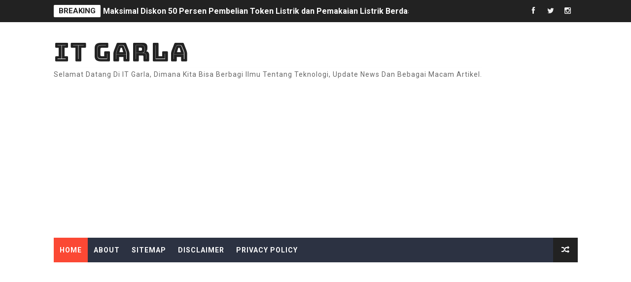

--- FILE ---
content_type: text/html; charset=utf-8
request_url: https://www.google.com/recaptcha/api2/aframe
body_size: 267
content:
<!DOCTYPE HTML><html><head><meta http-equiv="content-type" content="text/html; charset=UTF-8"></head><body><script nonce="YvD16P22eF_gG3hjLhShKA">/** Anti-fraud and anti-abuse applications only. See google.com/recaptcha */ try{var clients={'sodar':'https://pagead2.googlesyndication.com/pagead/sodar?'};window.addEventListener("message",function(a){try{if(a.source===window.parent){var b=JSON.parse(a.data);var c=clients[b['id']];if(c){var d=document.createElement('img');d.src=c+b['params']+'&rc='+(localStorage.getItem("rc::a")?sessionStorage.getItem("rc::b"):"");window.document.body.appendChild(d);sessionStorage.setItem("rc::e",parseInt(sessionStorage.getItem("rc::e")||0)+1);localStorage.setItem("rc::h",'1769901101414');}}}catch(b){}});window.parent.postMessage("_grecaptcha_ready", "*");}catch(b){}</script></body></html>

--- FILE ---
content_type: text/javascript; charset=UTF-8
request_url: http://www.itgarla.com/feeds/posts/summary?alt=json&callback=arlinadesignTicker
body_size: 12388
content:
// API callback
arlinadesignTicker({"version":"1.0","encoding":"UTF-8","feed":{"xmlns":"http://www.w3.org/2005/Atom","xmlns$openSearch":"http://a9.com/-/spec/opensearchrss/1.0/","xmlns$blogger":"http://schemas.google.com/blogger/2008","xmlns$georss":"http://www.georss.org/georss","xmlns$gd":"http://schemas.google.com/g/2005","xmlns$thr":"http://purl.org/syndication/thread/1.0","id":{"$t":"tag:blogger.com,1999:blog-130373511583001164"},"updated":{"$t":"2026-01-22T19:33:18.238+07:00"},"category":[{"term":"Artikel Unik"},{"term":"info"},{"term":"Kesehatan"},{"term":"Techno"},{"term":"Wisata"},{"term":"Tutorial"},{"term":"Otomotif"},{"term":"Sejarah"},{"term":"Tips Komputer"},{"term":"RELIGI"},{"term":"Android"},{"term":"Sport"},{"term":"Software"},{"term":"PILKADA 2024"}],"title":{"type":"text","$t":"IT Garla"},"subtitle":{"type":"html","$t":"Selamat datang di IT Garla, Dimana Kita Bisa Berbagi Ilmu Tentang Teknologi, Update News dan Bebagai Macam Artikel."},"link":[{"rel":"http://schemas.google.com/g/2005#feed","type":"application/atom+xml","href":"http:\/\/www.itgarla.com\/feeds\/posts\/summary"},{"rel":"self","type":"application/atom+xml","href":"http:\/\/www.blogger.com\/feeds\/130373511583001164\/posts\/summary?alt=json"},{"rel":"alternate","type":"text/html","href":"http:\/\/www.itgarla.com\/"},{"rel":"hub","href":"http://pubsubhubbub.appspot.com/"},{"rel":"next","type":"application/atom+xml","href":"http:\/\/www.blogger.com\/feeds\/130373511583001164\/posts\/summary?alt=json\u0026start-index=26\u0026max-results=25"}],"author":[{"name":{"$t":"ITGARLA"},"uri":{"$t":"http:\/\/www.blogger.com\/profile\/03068461033632863336"},"email":{"$t":"noreply@blogger.com"},"gd$image":{"rel":"http://schemas.google.com/g/2005#thumbnail","width":"16","height":"16","src":"https:\/\/img1.blogblog.com\/img\/b16-rounded.gif"}}],"generator":{"version":"7.00","uri":"http://www.blogger.com","$t":"Blogger"},"openSearch$totalResults":{"$t":"738"},"openSearch$startIndex":{"$t":"1"},"openSearch$itemsPerPage":{"$t":"25"},"entry":[{"id":{"$t":"tag:blogger.com,1999:blog-130373511583001164.post-6056159404076575299"},"published":{"$t":"2025-01-01T18:05:00.001+07:00"},"updated":{"$t":"2025-01-01T18:06:23.938+07:00"},"category":[{"scheme":"http://www.blogger.com/atom/ns#","term":"info"}],"title":{"type":"text","$t":"Maksimal Diskon 50 Persen Pembelian Token Listrik dan Pemakaian Listrik Berdasarkan Daya dan Diskon yang Didapat"},"summary":{"type":"text","$t":"Dalam rangka memberikan keringanan bagi masyarakat, program diskon listrik 50% dari pemerintah memberikan potongan harga yang signifikan bagi pelanggan PLN prabayar. Setiap pelanggan dengan daya tertentu memiliki batas maksimal pemakaian yang dapat dimanfaatkan untuk mendapatkan diskon. Berikut adalah rincian maksimal pemakaian listrik berdasarkan daya, tarif listrik, dan diskon yang dapat "},"link":[{"rel":"replies","type":"application/atom+xml","href":"http:\/\/www.itgarla.com\/feeds\/6056159404076575299\/comments\/default","title":"Post Comments"},{"rel":"replies","type":"text/html","href":"http:\/\/www.itgarla.com\/2025\/01\/maksimal-diskon-50-persen-pembelian.html#comment-form","title":"0 Comments"},{"rel":"edit","type":"application/atom+xml","href":"http:\/\/www.blogger.com\/feeds\/130373511583001164\/posts\/default\/6056159404076575299"},{"rel":"self","type":"application/atom+xml","href":"http:\/\/www.blogger.com\/feeds\/130373511583001164\/posts\/default\/6056159404076575299"},{"rel":"alternate","type":"text/html","href":"http:\/\/www.itgarla.com\/2025\/01\/maksimal-diskon-50-persen-pembelian.html","title":"Maksimal Diskon 50 Persen Pembelian Token Listrik dan Pemakaian Listrik Berdasarkan Daya dan Diskon yang Didapat"}],"author":[{"name":{"$t":"ITGARLA"},"uri":{"$t":"http:\/\/www.blogger.com\/profile\/03068461033632863336"},"email":{"$t":"noreply@blogger.com"},"gd$image":{"rel":"http://schemas.google.com/g/2005#thumbnail","width":"16","height":"16","src":"https:\/\/img1.blogblog.com\/img\/b16-rounded.gif"}}],"media$thumbnail":{"xmlns$media":"http://search.yahoo.com/mrss/","url":"https:\/\/blogger.googleusercontent.com\/img\/b\/R29vZ2xl\/[base64]\/s72-w512-h640-c\/471368785_1001272148713728_3681956045142851285_n.jpg","height":"72","width":"72"},"thr$total":{"$t":"0"}},{"id":{"$t":"tag:blogger.com,1999:blog-130373511583001164.post-3403056721547377624"},"published":{"$t":"2024-12-29T08:05:00.003+07:00"},"updated":{"$t":"2024-12-29T08:06:38.370+07:00"},"category":[{"scheme":"http://www.blogger.com/atom/ns#","term":"info"}],"title":{"type":"text","$t":" Cek Kuota Sekolah SNBP 2025 di snpmb.bppp.kemdikbud.go.id: Panduan Lengkap untuk Calon Peserta"},"summary":{"type":"text","$t":"Program Seleksi Nasional Berdasarkan Prestasi (SNBP) 2025 menjadi salah satu jalur penting bagi siswa SMA\/SMK\/MA untuk melanjutkan pendidikan ke perguruan tinggi negeri di Indonesia. Salah satu informasi yang sangat dibutuhkan oleh calon peserta SNBP adalah kuota sekolah yang tersedia. Bagi Anda yang ingin mengetahui cara cek kuota sekolah SNBP 2025, situs resmi snpmb.bppp.kemdikbud.go.id "},"link":[{"rel":"replies","type":"application/atom+xml","href":"http:\/\/www.itgarla.com\/feeds\/3403056721547377624\/comments\/default","title":"Post Comments"},{"rel":"replies","type":"text/html","href":"http:\/\/www.itgarla.com\/2024\/12\/cek-kuota-sekolah-snbp-2025-di.html#comment-form","title":"0 Comments"},{"rel":"edit","type":"application/atom+xml","href":"http:\/\/www.blogger.com\/feeds\/130373511583001164\/posts\/default\/3403056721547377624"},{"rel":"self","type":"application/atom+xml","href":"http:\/\/www.blogger.com\/feeds\/130373511583001164\/posts\/default\/3403056721547377624"},{"rel":"alternate","type":"text/html","href":"http:\/\/www.itgarla.com\/2024\/12\/cek-kuota-sekolah-snbp-2025-di.html","title":" Cek Kuota Sekolah SNBP 2025 di snpmb.bppp.kemdikbud.go.id: Panduan Lengkap untuk Calon Peserta"}],"author":[{"name":{"$t":"ITGARLA"},"uri":{"$t":"http:\/\/www.blogger.com\/profile\/03068461033632863336"},"email":{"$t":"noreply@blogger.com"},"gd$image":{"rel":"http://schemas.google.com/g/2005#thumbnail","width":"16","height":"16","src":"https:\/\/img1.blogblog.com\/img\/b16-rounded.gif"}}],"media$thumbnail":{"xmlns$media":"http://search.yahoo.com/mrss/","url":"https:\/\/blogger.googleusercontent.com\/img\/b\/R29vZ2xl\/AVvXsEi-xNy4Zc43SxN3Vre6HrtKeGgzUytVQDvnNP0FmwH3aaU7-uK9Y32wJxNAwWqrtVJs7YFADSwHpJmXWTzw9tqH5bJEJuQ2NZWYC9TVfEQqyzhN_pFk0HsdqlYePqoPWw7kB9VE0GDJIvKE24C2MFb-4Y-U0cJGFs2MXYlPcjGZarOHxgHaRtXLFA5kkdcK\/s72-w640-h366-c\/1.png","height":"72","width":"72"},"thr$total":{"$t":"0"}},{"id":{"$t":"tag:blogger.com,1999:blog-130373511583001164.post-5764716769501442066"},"published":{"$t":"2024-12-23T18:48:00.003+07:00"},"updated":{"$t":"2024-12-23T18:55:42.066+07:00"},"category":[{"scheme":"http://www.blogger.com/atom/ns#","term":"info"},{"scheme":"http://www.blogger.com/atom/ns#","term":"Tutorial"}],"title":{"type":"text","$t":"Cek Bansos Kemensos: Cara Mudah untuk Mengecek Bantuan Sosial di cekbansos.kemensos.go.id"},"summary":{"type":"text","$t":"Bantuan sosial (bansos) menjadi salah satu program penting yang digulirkan oleh pemerintah Indonesia untuk membantu meringankan beban masyarakat, terutama yang terdampak oleh kondisi ekonomi yang sulit. Dalam upaya memastikan bantuan tepat sasaran, Kementerian Sosial (Kemensos) Republik Indonesia menyediakan platform online yang memudahkan masyarakat untuk memeriksa apakah mereka terdaftar "},"link":[{"rel":"replies","type":"application/atom+xml","href":"http:\/\/www.itgarla.com\/feeds\/5764716769501442066\/comments\/default","title":"Post Comments"},{"rel":"replies","type":"text/html","href":"http:\/\/www.itgarla.com\/2024\/12\/cek-bansos-kemensos-cara-mudah-untuk.html#comment-form","title":"0 Comments"},{"rel":"edit","type":"application/atom+xml","href":"http:\/\/www.blogger.com\/feeds\/130373511583001164\/posts\/default\/5764716769501442066"},{"rel":"self","type":"application/atom+xml","href":"http:\/\/www.blogger.com\/feeds\/130373511583001164\/posts\/default\/5764716769501442066"},{"rel":"alternate","type":"text/html","href":"http:\/\/www.itgarla.com\/2024\/12\/cek-bansos-kemensos-cara-mudah-untuk.html","title":"Cek Bansos Kemensos: Cara Mudah untuk Mengecek Bantuan Sosial di cekbansos.kemensos.go.id"}],"author":[{"name":{"$t":"ITGARLA"},"uri":{"$t":"http:\/\/www.blogger.com\/profile\/03068461033632863336"},"email":{"$t":"noreply@blogger.com"},"gd$image":{"rel":"http://schemas.google.com/g/2005#thumbnail","width":"16","height":"16","src":"https:\/\/img1.blogblog.com\/img\/b16-rounded.gif"}}],"media$thumbnail":{"xmlns$media":"http://search.yahoo.com/mrss/","url":"https:\/\/blogger.googleusercontent.com\/img\/b\/R29vZ2xl\/AVvXsEjdjWSxZPYCQKAO1lMfPCFJhjSAOl8FmSfzPXzI8e977kjfmPpjBKq5qFhMQ6por4Vr2ymiFJJEuPKyG2B_cDFbTz5d3YImbbhdZCU-ritWfRJGjB0D7VWl2afv0jEzSGWnNHno0xkTI4ew93yNSkUKzOejQOBxEnpqU9vG6M9Ei0B5g9VxefWn_s7GXM7W\/s72-w640-h362-c\/1.png","height":"72","width":"72"},"thr$total":{"$t":"0"}},{"id":{"$t":"tag:blogger.com,1999:blog-130373511583001164.post-2053011995515580170"},"published":{"$t":"2024-12-02T00:30:00.016+07:00"},"updated":{"$t":"2024-12-02T00:30:00.232+07:00"},"category":[{"scheme":"http://www.blogger.com/atom/ns#","term":"Techno"}],"title":{"type":"text","$t":"Fitur Utama dari Gemini AI dan Manfaatnya"},"summary":{"type":"text","$t":"Gemini AI merupakan salah satu perkembangan terbaru dalam dunia kecerdasan buatan yang menarik perhatian banyak kalangan, dari pengembang teknologi hingga perusahaan besar. Dengan kemampuan untuk mengolah data dengan cepat dan menghasilkan analisis yang akurat, Gemini AI diprediksi akan membawa dampak besar di berbagai sektor industri, mulai dari bisnis, kesehatan, hingga pendidikan. Dalam "},"link":[{"rel":"replies","type":"application/atom+xml","href":"http:\/\/www.itgarla.com\/feeds\/2053011995515580170\/comments\/default","title":"Post Comments"},{"rel":"replies","type":"text/html","href":"http:\/\/www.itgarla.com\/2024\/12\/fitur-utama-dari-gemini-ai-dan.html#comment-form","title":"0 Comments"},{"rel":"edit","type":"application/atom+xml","href":"http:\/\/www.blogger.com\/feeds\/130373511583001164\/posts\/default\/2053011995515580170"},{"rel":"self","type":"application/atom+xml","href":"http:\/\/www.blogger.com\/feeds\/130373511583001164\/posts\/default\/2053011995515580170"},{"rel":"alternate","type":"text/html","href":"http:\/\/www.itgarla.com\/2024\/12\/fitur-utama-dari-gemini-ai-dan.html","title":"Fitur Utama dari Gemini AI dan Manfaatnya"}],"author":[{"name":{"$t":"ITGARLA"},"uri":{"$t":"http:\/\/www.blogger.com\/profile\/03068461033632863336"},"email":{"$t":"noreply@blogger.com"},"gd$image":{"rel":"http://schemas.google.com/g/2005#thumbnail","width":"16","height":"16","src":"https:\/\/img1.blogblog.com\/img\/b16-rounded.gif"}}],"media$thumbnail":{"xmlns$media":"http://search.yahoo.com/mrss/","url":"https:\/\/blogger.googleusercontent.com\/img\/b\/R29vZ2xl\/AVvXsEhhC2ZA3DBdekFbRiX1YtA0ZWyVBI6okPUMI9piTH2zx2ES4Oclw9KFYm0lk13HcWEcN_feyItoL0bD8TV7pBZWIap-4bZi6hb4rcJwYSSvSVsRvCgV2RHZOnjSTE21GI9lUPDX2Bj6DWK5tSTm_WUxea6PhYnjTnIYAZsubcjVbL-PcmZRGzYRtdgxTh66\/s72-w640-h234-c\/gemini%20ai.png","height":"72","width":"72"},"thr$total":{"$t":"0"}},{"id":{"$t":"tag:blogger.com,1999:blog-130373511583001164.post-3896082817228589727"},"published":{"$t":"2024-12-01T21:24:00.003+07:00"},"updated":{"$t":"2024-12-01T21:24:47.567+07:00"},"category":[{"scheme":"http://www.blogger.com/atom/ns#","term":"info"}],"title":{"type":"text","$t":"Harga BBM Pertamina 1 DESEMBER 2024 "},"summary":{"type":"text","$t":"Harga BBM Pertamina 2024 menjadi topik yang hangat diperbincangkan di Indonesia, mengingat dampaknya yang besar terhadap ekonomi masyarakat. Setiap perubahan harga bahan bakar minyak (BBM) seringkali diikuti dengan kekhawatiran masyarakat, baik yang berdampak pada biaya transportasi, barang kebutuhan pokok, hingga sektor-sektor ekonomi lainnya. Oleh karena itu, memahami pergerakan harga BBM "},"link":[{"rel":"replies","type":"application/atom+xml","href":"http:\/\/www.itgarla.com\/feeds\/3896082817228589727\/comments\/default","title":"Post Comments"},{"rel":"replies","type":"text/html","href":"http:\/\/www.itgarla.com\/2024\/12\/harga-bbm-pertamina-1-desember-2024.html#comment-form","title":"0 Comments"},{"rel":"edit","type":"application/atom+xml","href":"http:\/\/www.blogger.com\/feeds\/130373511583001164\/posts\/default\/3896082817228589727"},{"rel":"self","type":"application/atom+xml","href":"http:\/\/www.blogger.com\/feeds\/130373511583001164\/posts\/default\/3896082817228589727"},{"rel":"alternate","type":"text/html","href":"http:\/\/www.itgarla.com\/2024\/12\/harga-bbm-pertamina-1-desember-2024.html","title":"Harga BBM Pertamina 1 DESEMBER 2024 "}],"author":[{"name":{"$t":"ITGARLA"},"uri":{"$t":"http:\/\/www.blogger.com\/profile\/03068461033632863336"},"email":{"$t":"noreply@blogger.com"},"gd$image":{"rel":"http://schemas.google.com/g/2005#thumbnail","width":"16","height":"16","src":"https:\/\/img1.blogblog.com\/img\/b16-rounded.gif"}}],"media$thumbnail":{"xmlns$media":"http://search.yahoo.com/mrss/","url":"https:\/\/blogger.googleusercontent.com\/img\/b\/R29vZ2xl\/AVvXsEguAClcYK1P7b-jOtqrPdywz41z7hcXlcWjUOvbF5vAPt0tI6ULVt1m5Q3nlKKCU6w0UbDco6tH_PYVvFj0fwa1fyvdmeWsZpL28hbCNSwE-bNgJ58C4YroKXG6PycTZ70NTudynxJv5SmFNBvH_gYyl5xEYVH56JNdIPjGwkRTzF1PtI_9LGr6sUBz5Kom\/s72-w640-h304-c\/pertamina.jpg","height":"72","width":"72"},"thr$total":{"$t":"0"}},{"id":{"$t":"tag:blogger.com,1999:blog-130373511583001164.post-8435438654182449235"},"published":{"$t":"2024-12-01T01:00:00.002+07:00"},"updated":{"$t":"2024-12-01T06:55:05.772+07:00"},"category":[{"scheme":"http://www.blogger.com/atom/ns#","term":"info"},{"scheme":"http://www.blogger.com/atom/ns#","term":"Techno"}],"title":{"type":"text","$t":"Spesifikasi iPhone 16 dan Harga: Semua yang Perlu Anda Ketahui"},"summary":{"type":"text","$t":"Apple terus berinovasi dengan setiap peluncuran iPhone terbaru. Setelah sukses besar dengan iPhone 15, banyak penggemar Apple yang sudah menantikan seri iPhone 16. Meskipun belum dirilis secara resmi, berbagai bocoran dan rumor telah beredar mengenai spesifikasi iPhone 16 dan harga yang diperkirakan akan memukau para penggunanya. Dalam artikel ini, kita akan membahas berbagai fitur terbaru yang "},"link":[{"rel":"replies","type":"application/atom+xml","href":"http:\/\/www.itgarla.com\/feeds\/8435438654182449235\/comments\/default","title":"Post Comments"},{"rel":"replies","type":"text/html","href":"http:\/\/www.itgarla.com\/2024\/12\/spesifikasi-iphone-16-dan-harga-semua.html#comment-form","title":"0 Comments"},{"rel":"edit","type":"application/atom+xml","href":"http:\/\/www.blogger.com\/feeds\/130373511583001164\/posts\/default\/8435438654182449235"},{"rel":"self","type":"application/atom+xml","href":"http:\/\/www.blogger.com\/feeds\/130373511583001164\/posts\/default\/8435438654182449235"},{"rel":"alternate","type":"text/html","href":"http:\/\/www.itgarla.com\/2024\/12\/spesifikasi-iphone-16-dan-harga-semua.html","title":"Spesifikasi iPhone 16 dan Harga: Semua yang Perlu Anda Ketahui"}],"author":[{"name":{"$t":"ITGARLA"},"uri":{"$t":"http:\/\/www.blogger.com\/profile\/03068461033632863336"},"email":{"$t":"noreply@blogger.com"},"gd$image":{"rel":"http://schemas.google.com/g/2005#thumbnail","width":"16","height":"16","src":"https:\/\/img1.blogblog.com\/img\/b16-rounded.gif"}}],"media$thumbnail":{"xmlns$media":"http://search.yahoo.com/mrss/","url":"https:\/\/blogger.googleusercontent.com\/img\/b\/R29vZ2xl\/AVvXsEh7RwqAEV-AzC4FnW_5eYeTxshLG2Z0bxVYicbbHgKlBYZyVjFqEUsvd50To0FtC92OCsm1FZFiDk_dqWhLB1U38HYZ6ytHznX2pxO2Gao2joYD1yhbnFQt5CugxE_C9TAk0BZRvOJYy-UNHOELfedorESw2dqPIuPJgDzuD6BwTLuR5vptcHDafYbEH9Ls\/s72-w640-h288-c\/iphone16.png","height":"72","width":"72"},"thr$total":{"$t":"0"}},{"id":{"$t":"tag:blogger.com,1999:blog-130373511583001164.post-2635786212385502063"},"published":{"$t":"2024-12-01T00:30:00.021+07:00"},"updated":{"$t":"2024-12-01T06:56:46.478+07:00"},"category":[{"scheme":"http://www.blogger.com/atom/ns#","term":"Tutorial"}],"title":{"type":"text","$t":" Cara Download Video SSSTiktok: Panduan Lengkap dan Mudah"},"summary":{"type":"text","$t":"\nTikTok telah menjadi salah satu platform media sosial yang paling populer di dunia. Setiap hari, jutaan video kreatif dan menarik diunggah oleh pengguna TikTok, mulai dari tarian, tantangan, hingga konten humor. Banyak orang ingin menyimpan video TikTok kesukaan mereka, namun TikTok tidak menyediakan fitur untuk mengunduh video secara langsung. Namun, ada solusi mudah untuk mendownload video "},"link":[{"rel":"replies","type":"application/atom+xml","href":"http:\/\/www.itgarla.com\/feeds\/2635786212385502063\/comments\/default","title":"Post Comments"},{"rel":"replies","type":"text/html","href":"http:\/\/www.itgarla.com\/2024\/12\/cara-download-video-ssstiktok-panduan.html#comment-form","title":"0 Comments"},{"rel":"edit","type":"application/atom+xml","href":"http:\/\/www.blogger.com\/feeds\/130373511583001164\/posts\/default\/2635786212385502063"},{"rel":"self","type":"application/atom+xml","href":"http:\/\/www.blogger.com\/feeds\/130373511583001164\/posts\/default\/2635786212385502063"},{"rel":"alternate","type":"text/html","href":"http:\/\/www.itgarla.com\/2024\/12\/cara-download-video-ssstiktok-panduan.html","title":" Cara Download Video SSSTiktok: Panduan Lengkap dan Mudah"}],"author":[{"name":{"$t":"ITGARLA"},"uri":{"$t":"http:\/\/www.blogger.com\/profile\/03068461033632863336"},"email":{"$t":"noreply@blogger.com"},"gd$image":{"rel":"http://schemas.google.com/g/2005#thumbnail","width":"16","height":"16","src":"https:\/\/img1.blogblog.com\/img\/b16-rounded.gif"}}],"media$thumbnail":{"xmlns$media":"http://search.yahoo.com/mrss/","url":"https:\/\/blogger.googleusercontent.com\/img\/b\/R29vZ2xl\/AVvXsEgYDHd1IPoRNsr4szG9G5qCmuk9rxRJP5rZ30Wp9aqxwPKwmcuFXUoL6r9mxEljt0t1RgUwQ22yEmFgQMbBut4Wkxc7PZkX9relW9zH_JPi_rHNOL3BHh_4_kleVyx2BQbqWj1ekTtyL65pTXO4N997cVitFdXvzGXYulDHRK9kilw2kNj-t-t_17h0EjLa\/s72-w640-h282-c\/ssstiktok.png","height":"72","width":"72"},"thr$total":{"$t":"0"}},{"id":{"$t":"tag:blogger.com,1999:blog-130373511583001164.post-3427804877808764"},"published":{"$t":"2024-11-30T00:30:00.006+07:00"},"updated":{"$t":"2024-11-30T18:45:48.889+07:00"},"category":[{"scheme":"http://www.blogger.com/atom/ns#","term":"Android"},{"scheme":"http://www.blogger.com/atom/ns#","term":"Techno"}],"title":{"type":"text","$t":"iQOO 13: Harga dan Spesifikasi"},"summary":{"type":"text","$t":"iQOO 13: Ponsel Flagship dengan Performa Tangguh dan Desain FuturistikiQOO, sub-brand dari Vivo, telah lama dikenal dengan komitmennya untuk menghadirkan ponsel pintar dengan performa tinggi dan harga yang kompetitif. Salah satu produk terbaru yang kini menjadi sorotan adalah iQOO 13, yang dirancang untuk memenuhi kebutuhan pengguna yang menginginkan perangkat dengan performa gahar, desain modern"},"link":[{"rel":"replies","type":"application/atom+xml","href":"http:\/\/www.itgarla.com\/feeds\/3427804877808764\/comments\/default","title":"Post Comments"},{"rel":"replies","type":"text/html","href":"http:\/\/www.itgarla.com\/2024\/11\/iqoo-13-harga-dan-spesifikasi.html#comment-form","title":"0 Comments"},{"rel":"edit","type":"application/atom+xml","href":"http:\/\/www.blogger.com\/feeds\/130373511583001164\/posts\/default\/3427804877808764"},{"rel":"self","type":"application/atom+xml","href":"http:\/\/www.blogger.com\/feeds\/130373511583001164\/posts\/default\/3427804877808764"},{"rel":"alternate","type":"text/html","href":"http:\/\/www.itgarla.com\/2024\/11\/iqoo-13-harga-dan-spesifikasi.html","title":"iQOO 13: Harga dan Spesifikasi"}],"author":[{"name":{"$t":"ITGARLA"},"uri":{"$t":"http:\/\/www.blogger.com\/profile\/03068461033632863336"},"email":{"$t":"noreply@blogger.com"},"gd$image":{"rel":"http://schemas.google.com/g/2005#thumbnail","width":"16","height":"16","src":"https:\/\/img1.blogblog.com\/img\/b16-rounded.gif"}}],"media$thumbnail":{"xmlns$media":"http://search.yahoo.com/mrss/","url":"https:\/\/blogger.googleusercontent.com\/img\/b\/R29vZ2xl\/AVvXsEh4zjDG2-AxJKQogWr3BM4Lu32MlAJx01zs015aVS3jSq34A2LGNORB_jGvDFpeKySRv1R0eBgQAqxF0-d8Mdb90Cg1_4N-33dEiW9kyqbn5hScreGwsNaYxqumhqzrtFHEWPkrUobY_tuOALJHa0ZWi224P5R1XlpRx1bkjKPdNYWcvIWSjLYFc-9s5L_j\/s72-w637-h191-c\/pc1.jpg","height":"72","width":"72"},"thr$total":{"$t":"0"}},{"id":{"$t":"tag:blogger.com,1999:blog-130373511583001164.post-8567246695625150627"},"published":{"$t":"2024-11-30T00:30:00.005+07:00"},"updated":{"$t":"2024-11-30T18:45:28.335+07:00"},"category":[{"scheme":"http://www.blogger.com/atom/ns#","term":"Techno"}],"title":{"type":"text","$t":"PS5 Pro: Spesifikasi dan Harga Terbaru "},"summary":{"type":"text","$t":"Sony kembali memukau para penggemar konsol game dengan hadirnya PS5 Pro, yang dirancang untuk memberikan pengalaman gaming yang lebih imersif dan kuat dibandingkan dengan versi standar PlayStation 5. Dalam artikel ini, kami akan membahas spesifikasi PS5 Pro dan informasi terkait harga PS5 Pro yang perlu Anda ketahui sebelum memutuskan untuk membeli.Spesifikasi PS5 Pro: Performa Meningkat untuk "},"link":[{"rel":"replies","type":"application/atom+xml","href":"http:\/\/www.itgarla.com\/feeds\/8567246695625150627\/comments\/default","title":"Post Comments"},{"rel":"replies","type":"text/html","href":"http:\/\/www.itgarla.com\/2024\/11\/ps5-pro-spesifikasi-dan-harga-terbaru.html#comment-form","title":"0 Comments"},{"rel":"edit","type":"application/atom+xml","href":"http:\/\/www.blogger.com\/feeds\/130373511583001164\/posts\/default\/8567246695625150627"},{"rel":"self","type":"application/atom+xml","href":"http:\/\/www.blogger.com\/feeds\/130373511583001164\/posts\/default\/8567246695625150627"},{"rel":"alternate","type":"text/html","href":"http:\/\/www.itgarla.com\/2024\/11\/ps5-pro-spesifikasi-dan-harga-terbaru.html","title":"PS5 Pro: Spesifikasi dan Harga Terbaru "}],"author":[{"name":{"$t":"ITGARLA"},"uri":{"$t":"http:\/\/www.blogger.com\/profile\/03068461033632863336"},"email":{"$t":"noreply@blogger.com"},"gd$image":{"rel":"http://schemas.google.com/g/2005#thumbnail","width":"16","height":"16","src":"https:\/\/img1.blogblog.com\/img\/b16-rounded.gif"}}],"media$thumbnail":{"xmlns$media":"http://search.yahoo.com/mrss/","url":"https:\/\/blogger.googleusercontent.com\/img\/b\/R29vZ2xl\/AVvXsEiMbiLznqwyXLThjn0vg3a37u1esQqZng4FyUXUvLdNtct5wlbHa1YChX6g5daK3iQEnUVJTV7IMgwR1sJ-FjfuQxzBb-rlicz4AgiRVuzZdWzglxod0rbobCHB_pJYWGZgG791fSfQfYrItJ3mgXHJVbdmRn8son4fNbZR4SUPJyU68wquWNLI-JuYpqiz\/s72-w640-h360-c\/PS5PRO.jpg","height":"72","width":"72"},"thr$total":{"$t":"0"}},{"id":{"$t":"tag:blogger.com,1999:blog-130373511583001164.post-7312739661005882699"},"published":{"$t":"2024-11-29T10:20:00.002+07:00"},"updated":{"$t":"2024-11-29T10:22:57.928+07:00"},"category":[{"scheme":"http://www.blogger.com/atom/ns#","term":"info"}],"title":{"type":"text","$t":"Cara Cek Info GTK: Panduan Lengkap untuk Guru di Indonesia"},"summary":{"type":"text","$t":"Penting bagi setiap guru di Indonesia untuk mengetahui status dan informasi yang tercatat dalam Data Pokok Pendidikan (Dapodik) serta di sistem Guru dan Tenaga Kependidikan (GTK). Hal ini bertujuan agar data yang tercatat dapat dipantau dan diperbarui sesuai dengan kondisi yang ada, yang nantinya berpengaruh pada kesejahteraan dan karier seorang guru. Dalam artikel ini, kami akan memberikan "},"link":[{"rel":"replies","type":"application/atom+xml","href":"http:\/\/www.itgarla.com\/feeds\/7312739661005882699\/comments\/default","title":"Post Comments"},{"rel":"replies","type":"text/html","href":"http:\/\/www.itgarla.com\/2024\/11\/cara-cek-info-gtk-panduan-lengkap-untuk.html#comment-form","title":"0 Comments"},{"rel":"edit","type":"application/atom+xml","href":"http:\/\/www.blogger.com\/feeds\/130373511583001164\/posts\/default\/7312739661005882699"},{"rel":"self","type":"application/atom+xml","href":"http:\/\/www.blogger.com\/feeds\/130373511583001164\/posts\/default\/7312739661005882699"},{"rel":"alternate","type":"text/html","href":"http:\/\/www.itgarla.com\/2024\/11\/cara-cek-info-gtk-panduan-lengkap-untuk.html","title":"Cara Cek Info GTK: Panduan Lengkap untuk Guru di Indonesia"}],"author":[{"name":{"$t":"ITGARLA"},"uri":{"$t":"http:\/\/www.blogger.com\/profile\/03068461033632863336"},"email":{"$t":"noreply@blogger.com"},"gd$image":{"rel":"http://schemas.google.com/g/2005#thumbnail","width":"16","height":"16","src":"https:\/\/img1.blogblog.com\/img\/b16-rounded.gif"}}],"media$thumbnail":{"xmlns$media":"http://search.yahoo.com/mrss/","url":"https:\/\/blogger.googleusercontent.com\/img\/b\/R29vZ2xl\/AVvXsEgc48JnSXPocfX2hCBZxtT3LvSFk0A6Fe1Q_F_UJoRNv3_onwqpSEzqfBJAQCuiBTiAHzUOLZgZChPTo_kv2MhDH50W38Wr4fvWsg_g0bjD5lPDh8W2Juanw2QynkTvOm7p4m_cJIVXoJlj70sUakw5jNB9mGnQtVEWjWU2Jy80ixPXZdjYwTpRypWWNuug\/s72-w640-h330-c\/gtk.png","height":"72","width":"72"},"thr$total":{"$t":"0"}},{"id":{"$t":"tag:blogger.com,1999:blog-130373511583001164.post-8329286517061164399"},"published":{"$t":"2024-11-28T14:29:00.001+07:00"},"updated":{"$t":"2024-11-28T14:41:47.493+07:00"},"category":[{"scheme":"http://www.blogger.com/atom/ns#","term":"Sejarah"}],"title":{"type":"text","$t":" Peringatan Hari KORPRI 2024: Meningkatkan Pelayanan Publik di Era Digital"},"summary":{"type":"text","$t":"Hari KORPRI (Korps Pegawai Republik Indonesia) adalah momen penting bagi seluruh pegawai negeri sipil (PNS) di Indonesia. Setiap tahun, tanggal 29 November diperingati sebagai hari lahirnya KORPRI yang didirikan pada 29 November 1971. Peringatan Hari KORPRI 2024 menjadi kesempatan untuk merenung dan mengevaluasi peran besar ASN (Aparatur Sipil Negara) dalam membangun Indonesia melalui pelayanan "},"link":[{"rel":"replies","type":"application/atom+xml","href":"http:\/\/www.itgarla.com\/feeds\/8329286517061164399\/comments\/default","title":"Post Comments"},{"rel":"replies","type":"text/html","href":"http:\/\/www.itgarla.com\/2024\/11\/peringatan-hari-korpri-2024.html#comment-form","title":"0 Comments"},{"rel":"edit","type":"application/atom+xml","href":"http:\/\/www.blogger.com\/feeds\/130373511583001164\/posts\/default\/8329286517061164399"},{"rel":"self","type":"application/atom+xml","href":"http:\/\/www.blogger.com\/feeds\/130373511583001164\/posts\/default\/8329286517061164399"},{"rel":"alternate","type":"text/html","href":"http:\/\/www.itgarla.com\/2024\/11\/peringatan-hari-korpri-2024.html","title":" Peringatan Hari KORPRI 2024: Meningkatkan Pelayanan Publik di Era Digital"}],"author":[{"name":{"$t":"ITGARLA"},"uri":{"$t":"http:\/\/www.blogger.com\/profile\/03068461033632863336"},"email":{"$t":"noreply@blogger.com"},"gd$image":{"rel":"http://schemas.google.com/g/2005#thumbnail","width":"16","height":"16","src":"https:\/\/img1.blogblog.com\/img\/b16-rounded.gif"}}],"media$thumbnail":{"xmlns$media":"http://search.yahoo.com/mrss/","url":"https:\/\/blogger.googleusercontent.com\/img\/b\/R29vZ2xl\/AVvXsEifXDwZ1TfhkXP2EDrbMIDN636SHMZTKxADT0Ziitrq0x42g73WQCMTAJRjWRuAfarIi5Xm-TuDhmKpvsLG3jW7I5diMiK-kxb3cVK1R76vY9nS9m52-vs85LJjry5ZrOY4GWym76YGt_FCgnF57in1TcyHa-8vq-D38TwRG1Ceqnc-ryG8aZ_7NQf67wtI\/s72-w400-h400-c\/%E2%80%94Pngtree%E2%80%94greetings%20poster%20of%20hari%20korpri_8794235%20(1).png","height":"72","width":"72"},"thr$total":{"$t":"0"}},{"id":{"$t":"tag:blogger.com,1999:blog-130373511583001164.post-4714690197856031991"},"published":{"$t":"2024-11-27T11:58:00.006+07:00"},"updated":{"$t":"2024-11-27T19:48:16.304+07:00"},"category":[{"scheme":"http://www.blogger.com/atom/ns#","term":"PILKADA 2024"}],"title":{"type":"text","$t":"Cara Cek Real Count KPU Pilkada 2024: Panduan Lengkap untuk Pemilih"},"summary":{"type":"text","$t":"Pilkada 2024 adalah kesempatan penting bagi rakyat Indonesia untuk memilih pemimpin lokal untuk lima tahun ke depan. Proses pemilihan ini sangat dinantikan, terutama setelah pengumuman hasil perhitungan suara. Layanan Real Count yang disediakan Komisi Pemilihan Umum (KPU) Indonesia memungkinkan masyarakat untuk memantau hasil Pilkada secara langsung dan transparan. Artikel ini akan membahas cara "},"link":[{"rel":"replies","type":"application/atom+xml","href":"http:\/\/www.itgarla.com\/feeds\/4714690197856031991\/comments\/default","title":"Post Comments"},{"rel":"replies","type":"text/html","href":"http:\/\/www.itgarla.com\/2024\/11\/cara-cek-real-count-kpu-pilkada-2024.html#comment-form","title":"0 Comments"},{"rel":"edit","type":"application/atom+xml","href":"http:\/\/www.blogger.com\/feeds\/130373511583001164\/posts\/default\/4714690197856031991"},{"rel":"self","type":"application/atom+xml","href":"http:\/\/www.blogger.com\/feeds\/130373511583001164\/posts\/default\/4714690197856031991"},{"rel":"alternate","type":"text/html","href":"http:\/\/www.itgarla.com\/2024\/11\/cara-cek-real-count-kpu-pilkada-2024.html","title":"Cara Cek Real Count KPU Pilkada 2024: Panduan Lengkap untuk Pemilih"}],"author":[{"name":{"$t":"ITGARLA"},"uri":{"$t":"http:\/\/www.blogger.com\/profile\/03068461033632863336"},"email":{"$t":"noreply@blogger.com"},"gd$image":{"rel":"http://schemas.google.com/g/2005#thumbnail","width":"16","height":"16","src":"https:\/\/img1.blogblog.com\/img\/b16-rounded.gif"}}],"media$thumbnail":{"xmlns$media":"http://search.yahoo.com/mrss/","url":"https:\/\/blogger.googleusercontent.com\/img\/b\/R29vZ2xl\/AVvXsEgJWHlTGglX8hDW5sVn58v2YDdfuVB71uX5JUMDEMurt1vClqsnKgdUWd-iYUFmLpBudW4gsJ5xds97Jh1A8tIGYs3Q2Lae_8C1OamXlp4JMblGyGDP7s9NHVQLdrwGs6QNJ-j55JA69k8L40ditAzYRfVgoo9cPAh30kU4WrtUuvBPaWEGJ9JERf7aqdVa\/s72-w640-h376-c\/pilkada%20real%20account.png","height":"72","width":"72"},"thr$total":{"$t":"0"}},{"id":{"$t":"tag:blogger.com,1999:blog-130373511583001164.post-2095710442686547413"},"published":{"$t":"2024-11-27T10:42:00.006+07:00"},"updated":{"$t":"2024-11-27T19:45:25.345+07:00"},"category":[{"scheme":"http://www.blogger.com/atom/ns#","term":"PILKADA 2024"}],"title":{"type":"text","$t":"Cara Cek DPT Online Pilkada 2024"},"summary":{"type":"text","$t":"Hari ini tanggal 27 November 2024 akan dilaksanakan Pilkada 2024, masyarakat perlu memastikan namanya tercatat dalam Daftar Pemilih Tetap (DPT) agar bisa mencoblos. Untuk memudahkan pengecekan, Komisi Pemilihan Umum (KPU) menyediakan layanan cek DPT secara online. Berikut langkah-langkah untuk mengecek DPT online:Kunjungi Website KPU: Akses situs resmi KPU di cekdptonline.kpu.go.id.Masukkan Data "},"link":[{"rel":"replies","type":"application/atom+xml","href":"http:\/\/www.itgarla.com\/feeds\/2095710442686547413\/comments\/default","title":"Post Comments"},{"rel":"replies","type":"text/html","href":"http:\/\/www.itgarla.com\/2024\/11\/cara-cek-dpt-online-pilkada-2024.html#comment-form","title":"0 Comments"},{"rel":"edit","type":"application/atom+xml","href":"http:\/\/www.blogger.com\/feeds\/130373511583001164\/posts\/default\/2095710442686547413"},{"rel":"self","type":"application/atom+xml","href":"http:\/\/www.blogger.com\/feeds\/130373511583001164\/posts\/default\/2095710442686547413"},{"rel":"alternate","type":"text/html","href":"http:\/\/www.itgarla.com\/2024\/11\/cara-cek-dpt-online-pilkada-2024.html","title":"Cara Cek DPT Online Pilkada 2024"}],"author":[{"name":{"$t":"ITGARLA"},"uri":{"$t":"http:\/\/www.blogger.com\/profile\/03068461033632863336"},"email":{"$t":"noreply@blogger.com"},"gd$image":{"rel":"http://schemas.google.com/g/2005#thumbnail","width":"16","height":"16","src":"https:\/\/img1.blogblog.com\/img\/b16-rounded.gif"}}],"media$thumbnail":{"xmlns$media":"http://search.yahoo.com/mrss/","url":"https:\/\/blogger.googleusercontent.com\/img\/b\/R29vZ2xl\/AVvXsEg-iX3wlPKUJPLy3-3lUNsCNhm3rFpSqeVFFS4pYJ62glGhvXhKN1bLSwQdFKO2PJsrQSzPI2DA_EpqIFidftXgxGEzfFWvtRA2rLSZ7d-1DqsGlojwWeJXGK9I7x0h815t-WT18BG-sxjl6IDFSEtDyNyqH2tOR8kFAHxjheHAKyxUUYj7rUj7IZD4jhM8\/s72-w400-h200-c\/1.png","height":"72","width":"72"},"thr$total":{"$t":"0"}},{"id":{"$t":"tag:blogger.com,1999:blog-130373511583001164.post-422378955365057254"},"published":{"$t":"2023-05-22T14:19:00.003+07:00"},"updated":{"$t":"2023-05-25T11:27:40.711+07:00"},"category":[{"scheme":"http://www.blogger.com/atom/ns#","term":"Android"}],"title":{"type":"text","$t":"10 Situs Mod Apk Terpercaya Sepanjang Masa"},"summary":{"type":"text","$t":"Apa si Mod Apk itu?\u0026nbsp; Mod itu yang artinya Modifikasi dan APK adalah APK Android Package Kit atau\u0026nbsp; format file berkas android .MOD APK adalah sendiri adalah aplikasi yang telah diubah atau di modifikasi oleh modifikator untuk menghasilkan APK baru dengan layanan serta fungsi yang berbeda dari aslinya. Sedangkan APK adalah aplikasi resmi untuk android yang dibuat dan dirancang secara "},"link":[{"rel":"replies","type":"application/atom+xml","href":"http:\/\/www.itgarla.com\/feeds\/422378955365057254\/comments\/default","title":"Post Comments"},{"rel":"replies","type":"text/html","href":"http:\/\/www.itgarla.com\/2023\/05\/10-situs-mod-apk-terpacaya-sepanjang.html#comment-form","title":"0 Comments"},{"rel":"edit","type":"application/atom+xml","href":"http:\/\/www.blogger.com\/feeds\/130373511583001164\/posts\/default\/422378955365057254"},{"rel":"self","type":"application/atom+xml","href":"http:\/\/www.blogger.com\/feeds\/130373511583001164\/posts\/default\/422378955365057254"},{"rel":"alternate","type":"text/html","href":"http:\/\/www.itgarla.com\/2023\/05\/10-situs-mod-apk-terpacaya-sepanjang.html","title":"10 Situs Mod Apk Terpercaya Sepanjang Masa"}],"author":[{"name":{"$t":"ITGARLA"},"uri":{"$t":"http:\/\/www.blogger.com\/profile\/03068461033632863336"},"email":{"$t":"noreply@blogger.com"},"gd$image":{"rel":"http://schemas.google.com/g/2005#thumbnail","width":"16","height":"16","src":"https:\/\/img1.blogblog.com\/img\/b16-rounded.gif"}}],"media$thumbnail":{"xmlns$media":"http://search.yahoo.com/mrss/","url":"https:\/\/blogger.googleusercontent.com\/img\/b\/R29vZ2xl\/AVvXsEij01Y5Y-gGliCW_PnM4esfcy5wFG8W_gXZ_iiRq2W0eP74-swazTraVmisFtsRX_ZGVGqlp-XncM7zOuF2gIKNmxFRYStvFyrrnoguFqJ4VVNK2lEmj0ndKcoB4719dSqfGxh-dgYOs_McPm-VrKqZ7YVXu01OwbSLo3DvXjTV8_4rLw8C85tQbM0-wQ\/s72-c\/MOD%20APK.png","height":"72","width":"72"},"thr$total":{"$t":"0"}},{"id":{"$t":"tag:blogger.com,1999:blog-130373511583001164.post-2935201731169372003"},"published":{"$t":"2019-01-11T00:30:00.000+07:00"},"updated":{"$t":"2019-01-11T11:05:08.043+07:00"},"category":[{"scheme":"http://www.blogger.com/atom/ns#","term":"info"},{"scheme":"http://www.blogger.com/atom/ns#","term":"Techno"},{"scheme":"http://www.blogger.com/atom/ns#","term":"Tutorial"}],"title":{"type":"text","$t":"Update Terbaru Lengkap 2019 Cara Setting Modem ONT Huawei HG8245A Telkom Indihome"},"summary":{"type":"text","$t":"\n\n\n\n\nUpdate Terbaru Lengkap 2019 Cara Setting Modem ONT Huawei HG8245A - Di arttikel ini saya akan menjelaskan secara UMUM saja, CEPAT dan MUDAH di pahami karna mudah cepat itu yang paling di cari. Nah untuk Modem tipe ini sudah menggunakan jaringan Fiber untuk penyettingan sendiri ini dengan cara manual mengisi sesuai kebutuhan kita untuk PPPOE maupun Bridge.\n\n\n\n\nModem atau ONT biasanya "},"link":[{"rel":"replies","type":"application/atom+xml","href":"http:\/\/www.itgarla.com\/feeds\/2935201731169372003\/comments\/default","title":"Post Comments"},{"rel":"replies","type":"text/html","href":"http:\/\/www.itgarla.com\/2019\/01\/update-terbaru-lengkap-2019-cara.html#comment-form","title":"0 Comments"},{"rel":"edit","type":"application/atom+xml","href":"http:\/\/www.blogger.com\/feeds\/130373511583001164\/posts\/default\/2935201731169372003"},{"rel":"self","type":"application/atom+xml","href":"http:\/\/www.blogger.com\/feeds\/130373511583001164\/posts\/default\/2935201731169372003"},{"rel":"alternate","type":"text/html","href":"http:\/\/www.itgarla.com\/2019\/01\/update-terbaru-lengkap-2019-cara.html","title":"Update Terbaru Lengkap 2019 Cara Setting Modem ONT Huawei HG8245A Telkom Indihome"}],"author":[{"name":{"$t":"ITGARLA"},"uri":{"$t":"http:\/\/www.blogger.com\/profile\/03068461033632863336"},"email":{"$t":"noreply@blogger.com"},"gd$image":{"rel":"http://schemas.google.com/g/2005#thumbnail","width":"16","height":"16","src":"https:\/\/img1.blogblog.com\/img\/b16-rounded.gif"}}],"media$thumbnail":{"xmlns$media":"http://search.yahoo.com/mrss/","url":"https:\/\/blogger.googleusercontent.com\/img\/b\/R29vZ2xl\/AVvXsEiG8TkebR-DSfRjdvkQ20RrMsXYKLu8TqehZiBUto2E2xCyEpzWHID4oud-cf_eEB1HqbsoPx-WLnyIzu4LnihtZ0m17li8M4u9Jku2RRiSqWHOXQRrNTLtePCLh71mQL31NmHCJxNm8toW\/s72-c\/photo_2019-01-10_19-51-38.jpg","height":"72","width":"72"},"thr$total":{"$t":"0"}},{"id":{"$t":"tag:blogger.com,1999:blog-130373511583001164.post-4033321851046973398"},"published":{"$t":"2018-04-20T10:30:00.002+07:00"},"updated":{"$t":"2018-04-20T10:09:14.010+07:00"},"category":[{"scheme":"http://www.blogger.com/atom/ns#","term":"info"}],"title":{"type":"text","$t":"6 Website Resmi Yang Sangat Terbaik Dan Terbukti Dibayar"},"summary":{"type":"text","$t":"\n\nZaman Now banyak website - website yang menghasilkan uang online tapi belum tentu website yang agan maksud itu resmi atau beneran banyak juga yang hanya iseng2 wesite di buat untuk menipu orang tapi kalau ini menurut admin ITGARLA ini mah memang Terbaik dan Terbukti DIBAYAR!!!1. Google\nAdSense\n\n\n\n\n\n\n\n\n\nGoogle\nAdSense merupakan web penghasil uang yang paling terkenal dan menjadi incaran\npara "},"link":[{"rel":"replies","type":"application/atom+xml","href":"http:\/\/www.itgarla.com\/feeds\/4033321851046973398\/comments\/default","title":"Post Comments"},{"rel":"replies","type":"text/html","href":"http:\/\/www.itgarla.com\/2017\/12\/6-website-resmi-yang-sangat-terbaik-dan.html#comment-form","title":"1 Comments"},{"rel":"edit","type":"application/atom+xml","href":"http:\/\/www.blogger.com\/feeds\/130373511583001164\/posts\/default\/4033321851046973398"},{"rel":"self","type":"application/atom+xml","href":"http:\/\/www.blogger.com\/feeds\/130373511583001164\/posts\/default\/4033321851046973398"},{"rel":"alternate","type":"text/html","href":"http:\/\/www.itgarla.com\/2017\/12\/6-website-resmi-yang-sangat-terbaik-dan.html","title":"6 Website Resmi Yang Sangat Terbaik Dan Terbukti Dibayar"}],"author":[{"name":{"$t":"ITGARLA"},"uri":{"$t":"http:\/\/www.blogger.com\/profile\/03068461033632863336"},"email":{"$t":"noreply@blogger.com"},"gd$image":{"rel":"http://schemas.google.com/g/2005#thumbnail","width":"16","height":"16","src":"https:\/\/img1.blogblog.com\/img\/b16-rounded.gif"}}],"media$thumbnail":{"xmlns$media":"http://search.yahoo.com/mrss/","url":"https:\/\/blogger.googleusercontent.com\/img\/b\/R29vZ2xl\/AVvXsEgHlDlZF9t-ZqcqWdOYlx8C7KhamFHeWEOInKD_zhKSHosFAdq8wzWgjpCCXpukaLNmETFCrTiDg3zgrLGrdo2oLe8wBllftUlRdppPj1YOCijoK6nRf9XhMQepcbV55Zy9V8_l5dVRjGV5\/s72-c\/adsense.PNG","height":"72","width":"72"},"thr$total":{"$t":"1"}},{"id":{"$t":"tag:blogger.com,1999:blog-130373511583001164.post-1143344089903965884"},"published":{"$t":"2018-04-20T10:30:00.001+07:00"},"updated":{"$t":"2018-04-20T10:08:32.707+07:00"},"category":[{"scheme":"http://www.blogger.com/atom/ns#","term":"Tutorial"}],"title":{"type":"text","$t":"Cara Mudah Setting Wifi di Modem Alcatel Lucent Fiber Optik Indihome"},"summary":{"type":"text","$t":"\n\n\n\n\nHaloo...Sobat kali saya akan berbagi cara mudah dan sederhana tetapi BERGUNA ^_^ \u0026nbsp;banyak pelanggan Indihome yang tidak mengetahui cara mengganti nama wifi dan mengganti password wifi, Cara ini banyak yang tidak mengetahui padahal ini adalah cara sederhana dan sangat mudah :D dan tentunya khusus di modem alcatel, Telkom Indonesia sekarang membuat produk baru yaitu dengan layanan \u0026nbsp;"},"link":[{"rel":"replies","type":"application/atom+xml","href":"http:\/\/www.itgarla.com\/feeds\/1143344089903965884\/comments\/default","title":"Post Comments"},{"rel":"replies","type":"text/html","href":"http:\/\/www.itgarla.com\/2015\/10\/cara-mudah-setting-wifi-di-modem.html#comment-form","title":"17 Comments"},{"rel":"edit","type":"application/atom+xml","href":"http:\/\/www.blogger.com\/feeds\/130373511583001164\/posts\/default\/1143344089903965884"},{"rel":"self","type":"application/atom+xml","href":"http:\/\/www.blogger.com\/feeds\/130373511583001164\/posts\/default\/1143344089903965884"},{"rel":"alternate","type":"text/html","href":"http:\/\/www.itgarla.com\/2015\/10\/cara-mudah-setting-wifi-di-modem.html","title":"Cara Mudah Setting Wifi di Modem Alcatel Lucent Fiber Optik Indihome"}],"author":[{"name":{"$t":"ITGARLA"},"uri":{"$t":"http:\/\/www.blogger.com\/profile\/03068461033632863336"},"email":{"$t":"noreply@blogger.com"},"gd$image":{"rel":"http://schemas.google.com/g/2005#thumbnail","width":"16","height":"16","src":"https:\/\/img1.blogblog.com\/img\/b16-rounded.gif"}}],"media$thumbnail":{"xmlns$media":"http://search.yahoo.com/mrss/","url":"https:\/\/blogger.googleusercontent.com\/img\/b\/R29vZ2xl\/AVvXsEhC5ikvedhgMkh2l5cGkXvW-QzUQ0WSmF4b-1g3rVHWmrpw-SwLziQpXSGueUWBBz-2wOl2F2tg1g6jyvryyj-NjMeajJCQe6yBYemjsOZ6i9I3e9iP7cTJ-PU9nuDmZwJaOrmDLSDL3GfM\/s72-c\/Indihome+alcatel+copy.png","height":"72","width":"72"},"thr$total":{"$t":"17"}},{"id":{"$t":"tag:blogger.com,1999:blog-130373511583001164.post-4593305087046589077"},"published":{"$t":"2018-04-20T10:30:00.000+07:00"},"updated":{"$t":"2018-04-20T10:08:03.298+07:00"},"category":[{"scheme":"http://www.blogger.com/atom/ns#","term":"Artikel Unik"},{"scheme":"http://www.blogger.com/atom/ns#","term":"info"},{"scheme":"http://www.blogger.com/atom/ns#","term":"Techno"},{"scheme":"http://www.blogger.com/atom/ns#","term":"Tips Komputer"},{"scheme":"http://www.blogger.com/atom/ns#","term":"Tutorial"}],"title":{"type":"text","$t":"Update Terbaru Lengkap Cara Setting Modem ZTE F609 Fiber Indihome Telkom Indonesia "},"summary":{"type":"text","$t":"\nUpdate Terbaru Lengkap Cara Setting Modem ZTE F609 Fiber Indihome Telkom Indonesia\n\n\n\nMungkin banyak cara yang di jelaskan para teman2 blogger kita dan pasti sudah banyak yang posting cara tersebut, oke saya di sini akan update terbaru\u0026nbsp; Cara setting setting modem zte f609 sebenarnya sama saja tetapi saya akan menambahan sedikit penjeleasan secara rinci dan singkat supaya para sobat "},"link":[{"rel":"replies","type":"application/atom+xml","href":"http:\/\/www.itgarla.com\/feeds\/4593305087046589077\/comments\/default","title":"Post Comments"},{"rel":"replies","type":"text/html","href":"http:\/\/www.itgarla.com\/2018\/01\/update-terbaru-lengkap-cara-setting.html#comment-form","title":"2 Comments"},{"rel":"edit","type":"application/atom+xml","href":"http:\/\/www.blogger.com\/feeds\/130373511583001164\/posts\/default\/4593305087046589077"},{"rel":"self","type":"application/atom+xml","href":"http:\/\/www.blogger.com\/feeds\/130373511583001164\/posts\/default\/4593305087046589077"},{"rel":"alternate","type":"text/html","href":"http:\/\/www.itgarla.com\/2018\/01\/update-terbaru-lengkap-cara-setting.html","title":"Update Terbaru Lengkap Cara Setting Modem ZTE F609 Fiber Indihome Telkom Indonesia "}],"author":[{"name":{"$t":"ITGARLA"},"uri":{"$t":"http:\/\/www.blogger.com\/profile\/03068461033632863336"},"email":{"$t":"noreply@blogger.com"},"gd$image":{"rel":"http://schemas.google.com/g/2005#thumbnail","width":"16","height":"16","src":"https:\/\/img1.blogblog.com\/img\/b16-rounded.gif"}}],"media$thumbnail":{"xmlns$media":"http://search.yahoo.com/mrss/","url":"https:\/\/blogger.googleusercontent.com\/img\/b\/R29vZ2xl\/AVvXsEjiB29YaKdofT6HO-5UuVzI4NZheQSyf_NtzkZfW4eUcb3klRDnstIn_c2bw-lq3JfbPf7V5dkTI9ZB6zVBoDEcbE7pR7ALtoJp-EPiLLMSJpQREvAy4Y64fOU3BRziBwoa8zQClgrSiQQO\/s72-c\/1.png","height":"72","width":"72"},"thr$total":{"$t":"2"}},{"id":{"$t":"tag:blogger.com,1999:blog-130373511583001164.post-9048901540232402066"},"published":{"$t":"2018-04-20T10:29:00.000+07:00"},"updated":{"$t":"2018-04-20T10:09:44.345+07:00"},"category":[{"scheme":"http://www.blogger.com/atom/ns#","term":"info"}],"title":{"type":"text","$t":"20 Website Penghasil Dollar Terbukti Di Bayar"},"summary":{"type":"text","$t":"\n\n\nSemakin banyak uang dollar di dunia maya dengan perkembangan advertiser maupun publisher yang bersaing untuk mengembangkan website dan toko online di dunia maya. ada juga website memperoleh dari survey ataupun content2 artikel yang sangat berkualitas dan bermanfaat bagi pengujung wesbite.\n\n\n\n\n\nNah, semakin banyak wesbite yang menyediakan kerjsama advertiser maupun publisher dan jual beli "},"link":[{"rel":"replies","type":"application/atom+xml","href":"http:\/\/www.itgarla.com\/feeds\/9048901540232402066\/comments\/default","title":"Post Comments"},{"rel":"replies","type":"text/html","href":"http:\/\/www.itgarla.com\/2018\/04\/20-website-penghasil-dollar-terbukti-di.html#comment-form","title":"0 Comments"},{"rel":"edit","type":"application/atom+xml","href":"http:\/\/www.blogger.com\/feeds\/130373511583001164\/posts\/default\/9048901540232402066"},{"rel":"self","type":"application/atom+xml","href":"http:\/\/www.blogger.com\/feeds\/130373511583001164\/posts\/default\/9048901540232402066"},{"rel":"alternate","type":"text/html","href":"http:\/\/www.itgarla.com\/2018\/04\/20-website-penghasil-dollar-terbukti-di.html","title":"20 Website Penghasil Dollar Terbukti Di Bayar"}],"author":[{"name":{"$t":"ITGARLA"},"uri":{"$t":"http:\/\/www.blogger.com\/profile\/03068461033632863336"},"email":{"$t":"noreply@blogger.com"},"gd$image":{"rel":"http://schemas.google.com/g/2005#thumbnail","width":"16","height":"16","src":"https:\/\/img1.blogblog.com\/img\/b16-rounded.gif"}}],"media$thumbnail":{"xmlns$media":"http://search.yahoo.com/mrss/","url":"https:\/\/blogger.googleusercontent.com\/img\/b\/R29vZ2xl\/AVvXsEjzXZy4LzMsLNnsRILeA3k3_nmGJWRB00gz2zFaL9FyHAUBYF90dXPrWiz3VDb4tEQOuelWHdelm2B8eOHJyAp0IF_-OQSA5ZTA9LgivAeNhmGGEz0hyphenhyphenrjNErjwLvTU2DGigEW8Z4Z6U4Q\/s72-c\/Situs+sumber+penghasil+uang+di+internet+%25281%2529.png","height":"72","width":"72"},"thr$total":{"$t":"0"}},{"id":{"$t":"tag:blogger.com,1999:blog-130373511583001164.post-3612595724638158334"},"published":{"$t":"2018-01-02T10:13:00.001+07:00"},"updated":{"$t":"2018-01-02T10:14:35.059+07:00"},"category":[{"scheme":"http://www.blogger.com/atom/ns#","term":"Artikel Unik"}],"title":{"type":"text","$t":"Foto Para Kucing Populer di Internet"},"summary":{"type":"text","$t":"\n\nKucing memang hewan peliharaan rumah tapi juga bisa eksis di internet lho..!!!\n\nTapi tak semua\u0026nbsp;jenis kucing\u0026nbsp;diciptakan sama dengan yang lainnya. Seperti halnya manusia, sebagian dari mereka memilki beberapa kekurangan, kelainan dan keunikan di bagian tubuh nya. Namun justru karena itulah mereka menjadi terkenal di dunia maya. Siapa saja mereka?\n\n\nMonty The Cat, Kucing yang Lahir Tanpa"},"link":[{"rel":"replies","type":"application/atom+xml","href":"http:\/\/www.itgarla.com\/feeds\/3612595724638158334\/comments\/default","title":"Post Comments"},{"rel":"replies","type":"text/html","href":"http:\/\/www.itgarla.com\/2018\/01\/foto-para-kucing-populer-di-internet.html#comment-form","title":"0 Comments"},{"rel":"edit","type":"application/atom+xml","href":"http:\/\/www.blogger.com\/feeds\/130373511583001164\/posts\/default\/3612595724638158334"},{"rel":"self","type":"application/atom+xml","href":"http:\/\/www.blogger.com\/feeds\/130373511583001164\/posts\/default\/3612595724638158334"},{"rel":"alternate","type":"text/html","href":"http:\/\/www.itgarla.com\/2018\/01\/foto-para-kucing-populer-di-internet.html","title":"Foto Para Kucing Populer di Internet"}],"author":[{"name":{"$t":"ITGARLA"},"uri":{"$t":"http:\/\/www.blogger.com\/profile\/03068461033632863336"},"email":{"$t":"noreply@blogger.com"},"gd$image":{"rel":"http://schemas.google.com/g/2005#thumbnail","width":"16","height":"16","src":"https:\/\/img1.blogblog.com\/img\/b16-rounded.gif"}}],"thr$total":{"$t":"0"}},{"id":{"$t":"tag:blogger.com,1999:blog-130373511583001164.post-1542936136410566636"},"published":{"$t":"2017-05-17T10:40:00.000+07:00"},"updated":{"$t":"2017-05-17T10:40:11.750+07:00"},"category":[{"scheme":"http://www.blogger.com/atom/ns#","term":"Artikel Unik"},{"scheme":"http://www.blogger.com/atom/ns#","term":"info"},{"scheme":"http://www.blogger.com/atom/ns#","term":"Kesehatan"}],"title":{"type":"text","$t":"Ternyata otak Anda ‘copot’ dengan sendirinya saat Anda tidur. Mengapa?"},"summary":{"type":"text","$t":"\n\n\nPara ahli berhasil menemukan fakta mengejutkan tentang otak Anda. Ternyata otak Anda ‘copot’ dengan sendirinya saat Anda tidur. Mengapa? Tanpa tidur, manusia mudah marah dan menjadi tak efisien.\n\nNamun bagaimana tidur bisa menghapus hal-hal tersebut masih belum bisa dipahami. Kini psikolog Giulio Tononi dari University of Wisconsin-Madison mengaku memiliki jawabannya.\n\nTeorinya, otak ‘me-reset"},"link":[{"rel":"replies","type":"application/atom+xml","href":"http:\/\/www.itgarla.com\/feeds\/1542936136410566636\/comments\/default","title":"Post Comments"},{"rel":"replies","type":"text/html","href":"http:\/\/www.itgarla.com\/2017\/05\/ternyata-otak-anda-copot-dengan.html#comment-form","title":"0 Comments"},{"rel":"edit","type":"application/atom+xml","href":"http:\/\/www.blogger.com\/feeds\/130373511583001164\/posts\/default\/1542936136410566636"},{"rel":"self","type":"application/atom+xml","href":"http:\/\/www.blogger.com\/feeds\/130373511583001164\/posts\/default\/1542936136410566636"},{"rel":"alternate","type":"text/html","href":"http:\/\/www.itgarla.com\/2017\/05\/ternyata-otak-anda-copot-dengan.html","title":"Ternyata otak Anda ‘copot’ dengan sendirinya saat Anda tidur. Mengapa?"}],"author":[{"name":{"$t":"ITGARLA"},"uri":{"$t":"http:\/\/www.blogger.com\/profile\/03068461033632863336"},"email":{"$t":"noreply@blogger.com"},"gd$image":{"rel":"http://schemas.google.com/g/2005#thumbnail","width":"16","height":"16","src":"https:\/\/img1.blogblog.com\/img\/b16-rounded.gif"}}],"thr$total":{"$t":"0"}},{"id":{"$t":"tag:blogger.com,1999:blog-130373511583001164.post-5804730285933601725"},"published":{"$t":"2017-05-17T10:36:00.004+07:00"},"updated":{"$t":"2017-05-17T10:44:23.040+07:00"},"category":[{"scheme":"http://www.blogger.com/atom/ns#","term":"Artikel Unik"},{"scheme":"http://www.blogger.com/atom/ns#","term":"info"}],"title":{"type":"text","$t":"10 WEBSITE ILMU PENGETAHUAN YANG WAJIB DIKUNJUNGI!!!"},"summary":{"type":"text","$t":"\n\n\n\n\n\nPencarian informasi di internet kadang terkendala ribuan data membingungkan. Kita juga bisa tertipu organisasi yang lebih tertarik nilai politis dari argumen yang valid.\n\nBerikut 10 situs yang sebenarnya bukan situs besar, tapi memiliki kedalaman materi menyangkut sains.\n\n1.\u0026nbsp;National Geographic\n\nPengguna web disarankan untuk tidak melewatkan situs ini. Bukan hanya informasi mengenai "},"link":[{"rel":"replies","type":"application/atom+xml","href":"http:\/\/www.itgarla.com\/feeds\/5804730285933601725\/comments\/default","title":"Post Comments"},{"rel":"replies","type":"text/html","href":"http:\/\/www.itgarla.com\/2017\/05\/10-website-ilmu-pengetahuan-yang-wajib.html#comment-form","title":"0 Comments"},{"rel":"edit","type":"application/atom+xml","href":"http:\/\/www.blogger.com\/feeds\/130373511583001164\/posts\/default\/5804730285933601725"},{"rel":"self","type":"application/atom+xml","href":"http:\/\/www.blogger.com\/feeds\/130373511583001164\/posts\/default\/5804730285933601725"},{"rel":"alternate","type":"text/html","href":"http:\/\/www.itgarla.com\/2017\/05\/10-website-ilmu-pengetahuan-yang-wajib.html","title":"10 WEBSITE ILMU PENGETAHUAN YANG WAJIB DIKUNJUNGI!!!"}],"author":[{"name":{"$t":"ITGARLA"},"uri":{"$t":"http:\/\/www.blogger.com\/profile\/03068461033632863336"},"email":{"$t":"noreply@blogger.com"},"gd$image":{"rel":"http://schemas.google.com/g/2005#thumbnail","width":"16","height":"16","src":"https:\/\/img1.blogblog.com\/img\/b16-rounded.gif"}}],"thr$total":{"$t":"0"}},{"id":{"$t":"tag:blogger.com,1999:blog-130373511583001164.post-5122554987542791497"},"published":{"$t":"2017-05-17T10:35:00.003+07:00"},"updated":{"$t":"2017-05-17T10:35:39.740+07:00"},"category":[{"scheme":"http://www.blogger.com/atom/ns#","term":"Artikel Unik"},{"scheme":"http://www.blogger.com/atom/ns#","term":"info"}],"title":{"type":"text","$t":"KEREN! BOCAH TIGA TAHUN MILIKI IQ 140"},"summary":{"type":"text","$t":"\nSeorang anak perempuan berusia tiga tahun di Inggris diketahui memiliki IQ dengan skor 140. Sebagai perbandingan skor ilmuwan jenius dan penemu teori relativitas, Albert Einstein adalah 160. Rata-rata IQ di Inggris adalah 100.\n\nBerkat kecerdasannya, Safron Pledger berpeluang menjadi salah satu anggota termuda Mensa. Safron sudah melakukan tes IQ dan sedang dalam proses akreditasi akhir oleh "},"link":[{"rel":"replies","type":"application/atom+xml","href":"http:\/\/www.itgarla.com\/feeds\/5122554987542791497\/comments\/default","title":"Post Comments"},{"rel":"replies","type":"text/html","href":"http:\/\/www.itgarla.com\/2017\/05\/keren-bocah-tiga-tahun-miliki-iq-140.html#comment-form","title":"0 Comments"},{"rel":"edit","type":"application/atom+xml","href":"http:\/\/www.blogger.com\/feeds\/130373511583001164\/posts\/default\/5122554987542791497"},{"rel":"self","type":"application/atom+xml","href":"http:\/\/www.blogger.com\/feeds\/130373511583001164\/posts\/default\/5122554987542791497"},{"rel":"alternate","type":"text/html","href":"http:\/\/www.itgarla.com\/2017\/05\/keren-bocah-tiga-tahun-miliki-iq-140.html","title":"KEREN! BOCAH TIGA TAHUN MILIKI IQ 140"}],"author":[{"name":{"$t":"ITGARLA"},"uri":{"$t":"http:\/\/www.blogger.com\/profile\/03068461033632863336"},"email":{"$t":"noreply@blogger.com"},"gd$image":{"rel":"http://schemas.google.com/g/2005#thumbnail","width":"16","height":"16","src":"https:\/\/img1.blogblog.com\/img\/b16-rounded.gif"}}],"thr$total":{"$t":"0"}},{"id":{"$t":"tag:blogger.com,1999:blog-130373511583001164.post-9015330638910234132"},"published":{"$t":"2017-05-17T10:32:00.002+07:00"},"updated":{"$t":"2017-05-17T10:32:40.265+07:00"},"category":[{"scheme":"http://www.blogger.com/atom/ns#","term":"Artikel Unik"},{"scheme":"http://www.blogger.com/atom/ns#","term":"info"}],"title":{"type":"text","$t":"Tahukah Anda ? Fakta Unik Pembuatan Film Porno di Jepang"},"summary":{"type":"text","$t":"JAV adalah singkatan dari Japanese Adult Video merupakan salah satu bentuk film porno yang dibuat oleh rumah produksi di Negara Matahari Terbit (Jepang). Ya sebagaimana kita ketahui bahwa Jepang melegalkan film porno untuk diproduksi.\n\n\n\n\nFilm porno Jepang (JAV) merupakan salah satu industri besar di Jepang. Pasalnya, sekitar 20.000 video dirilis setiap tahunnya dan popularitas bintang porno "},"link":[{"rel":"replies","type":"application/atom+xml","href":"http:\/\/www.itgarla.com\/feeds\/9015330638910234132\/comments\/default","title":"Post Comments"},{"rel":"replies","type":"text/html","href":"http:\/\/www.itgarla.com\/2017\/05\/tahukah-anda-fakta-unik-pembuatan-film.html#comment-form","title":"0 Comments"},{"rel":"edit","type":"application/atom+xml","href":"http:\/\/www.blogger.com\/feeds\/130373511583001164\/posts\/default\/9015330638910234132"},{"rel":"self","type":"application/atom+xml","href":"http:\/\/www.blogger.com\/feeds\/130373511583001164\/posts\/default\/9015330638910234132"},{"rel":"alternate","type":"text/html","href":"http:\/\/www.itgarla.com\/2017\/05\/tahukah-anda-fakta-unik-pembuatan-film.html","title":"Tahukah Anda ? Fakta Unik Pembuatan Film Porno di Jepang"}],"author":[{"name":{"$t":"ITGARLA"},"uri":{"$t":"http:\/\/www.blogger.com\/profile\/03068461033632863336"},"email":{"$t":"noreply@blogger.com"},"gd$image":{"rel":"http://schemas.google.com/g/2005#thumbnail","width":"16","height":"16","src":"https:\/\/img1.blogblog.com\/img\/b16-rounded.gif"}}],"media$thumbnail":{"xmlns$media":"http://search.yahoo.com/mrss/","url":"https:\/\/blogger.googleusercontent.com\/img\/b\/R29vZ2xl\/AVvXsEjMzD8i8Y8Dw9K7ivRfoi1N9bwW_HHzrH68hDUHHEcccxTzsgxUjtseEuFeHv7rXK6lozxE851fW342-1XcRJTcZba83iwxcVQI443LUhHT7J0UAFn2dWD_qG-vt4KiD7maFHWHfsc8H08\/s72-c\/5-fakta-menghebohkan-tentang-industri-film-porno-jepang.jpg","height":"72","width":"72"},"thr$total":{"$t":"0"}},{"id":{"$t":"tag:blogger.com,1999:blog-130373511583001164.post-5145949921298051333"},"published":{"$t":"2017-05-17T10:29:00.002+07:00"},"updated":{"$t":"2017-05-17T10:29:46.055+07:00"},"category":[{"scheme":"http://www.blogger.com/atom/ns#","term":"Artikel Unik"},{"scheme":"http://www.blogger.com/atom/ns#","term":"info"}],"title":{"type":"text","$t":"Inilah Penyebab Sebagian Cewek SMA Dan SMP Tidak Perawan"},"summary":{"type":"text","$t":"Perawan ( Virgin ) adalah istilah yang biasanya digunakan oleh masyarakat umum untuk menyebut seorang wanita yang masih terjaga “kesucian”nya, ( Ting-Ting ) atau bisa dibilang belum pernah berhubungan intim.Banyak laki-laki menganggap keperawanan seorang wanita adalah harga mati sebagai prasyarat untuk dinikahi.\n\n\n\n\n1. Rasa cinta dan sayang yang dalam dan berlebihan.Saat-saat SMP dan SMA adalah "},"link":[{"rel":"replies","type":"application/atom+xml","href":"http:\/\/www.itgarla.com\/feeds\/5145949921298051333\/comments\/default","title":"Post Comments"},{"rel":"replies","type":"text/html","href":"http:\/\/www.itgarla.com\/2017\/05\/inilah-penyebab-sebagian-cewek-sma-dan.html#comment-form","title":"0 Comments"},{"rel":"edit","type":"application/atom+xml","href":"http:\/\/www.blogger.com\/feeds\/130373511583001164\/posts\/default\/5145949921298051333"},{"rel":"self","type":"application/atom+xml","href":"http:\/\/www.blogger.com\/feeds\/130373511583001164\/posts\/default\/5145949921298051333"},{"rel":"alternate","type":"text/html","href":"http:\/\/www.itgarla.com\/2017\/05\/inilah-penyebab-sebagian-cewek-sma-dan.html","title":"Inilah Penyebab Sebagian Cewek SMA Dan SMP Tidak Perawan"}],"author":[{"name":{"$t":"ITGARLA"},"uri":{"$t":"http:\/\/www.blogger.com\/profile\/03068461033632863336"},"email":{"$t":"noreply@blogger.com"},"gd$image":{"rel":"http://schemas.google.com/g/2005#thumbnail","width":"16","height":"16","src":"https:\/\/img1.blogblog.com\/img\/b16-rounded.gif"}}],"thr$total":{"$t":"0"}}]}});